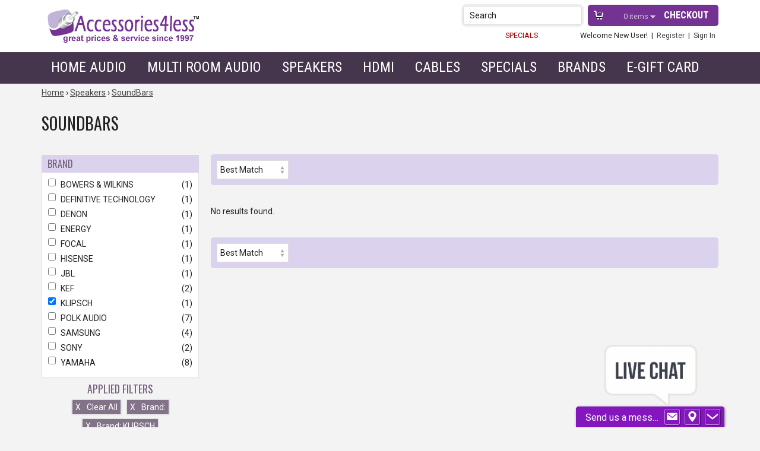

--- FILE ---
content_type: text/html; charset=UTF-8
request_url: https://www.accessories4less.com/make-a-store/category/soundbars/speakers/soundbars/1.html?brand_f%5B%5D=BOSE&speakers_key%5B%5D=airplay&brand_f%5B%5D=KLIPSCH
body_size: 10009
content:
<!DOCTYPE HTML>
<html lang="en" xmlns="http://www.w3.org/1999/xhtml"
      xmlns:og="http://ogp.me/ns#"
      xmlns:fb="http://www.facebook.com/2008/fbml">
    
	<head>
		<meta name="google-site-verification" content="nlHlyIq7pHlexIP8XoeOjBEcUM6-ni5I_6V0mJXF7LA" />

		<title>SoundBars | Accessories4less</title>

		<meta name="keywords" content="SoundBars" />
		<meta name="description" content="" />
		<meta name="viewport" content="width=device-width">

				<meta name="format-detection" content="telephone=no">

		
		
<meta http-equiv="Content-Type" content="text/html; charset=utf-8" />
<meta name="generator" content="Mi9Retail.e-Commerce &trade;, http://mi9retail.com v2026.01 Nikolay-Simeonov" />
<script type="text/javascript">var smarty_vars = {"divinity":{"page":"category","action":"index"},"html_url":"https:\/\/www.accessories4less.com\/","secure_html_url":"https:\/\/www.accessories4less.com\/","rel_html_url":"\/","rel_assets_url":"\/mas_assets\/","request_uri":"https:\/\/www.accessories4less.com\/make-a-store\/category\/soundbars\/speakers\/soundbars\/1.html?brand_f%5B%5D=BOSE&speakers_key%5B%5D=airplay&brand_f%5B%5D=KLIPSCH","relative_request_uri":"\/make-a-store\/category\/soundbars\/speakers\/soundbars\/1.html?brand_f%5B%5D=BOSE&speakers_key%5B%5D=airplay&brand_f%5B%5D=KLIPSCH","company":"Accessories4less","cart_behavior":"ajax","mas_id":null,"ultimo":"t96ck2","gdpr_required":false,"return_url":"8486459.70aed0db1a6a81712fa144ca509a12177dbfef25","currency":"","currency_symbol":"$","selected_currency":"USD","selected_currency_symbol":"$","theme":"accessories4less_2024","core_theme":"responsive2","theme_assets_url":"\/mas_assets\/theme\/accessories4less_2024\/","id":"soundbars"};
</script>
<script type="text/javascript" src="/mas_assets/js/jquery/jquery-3.3.1.min.js?r=t96ck2"></script>
<script type="text/javascript" src="/mas_assets/js/jquery/jquery-migrate-3.0.1.min.js?r=t96ck2"></script>
<link rel="icon" href="/mas_assets/cache/image/4/6/6/3/18019.Jpg" type="image/x-icon" />
<link rel="stylesheet" type="text/css" href="/mas_assets/store.css?r=t96ck2" />
<meta name="miix:extra" content="extra:headers" />
<style>
@media (max-width: 767px) {
  #checkout-summary-box, .sidebar_summary {
    display: block !important;
  }
}
</style>
<link href="https://www.accessories4less.com/make-a-store/category/soundbars/speakers/soundbars/1.html" rel="canonical"/>
<meta property="og:title" content="SoundBars | Accessories4less"/>
<meta property="og:type" content="product"/>
<meta property="og:url" content="https://www.accessories4less.com/make-a-store/category/soundbars/speakers/soundbars/1.html"/>
<meta property="og:image" content="https://www.accessories4less.com/mas_assets/theme/accessories4less_2024/logo.png"/>
<meta property="og:site_name" content="Accessories4less"/>
<meta property="og:description" content=""/>
<meta property="fb:app_id" content=""/>
<meta property="fb:admins" content=""/>

<link href="/mas_assets/theme/accessories4less_2024/css/facets.css?r=t96ck2" rel="stylesheet" type="text/css"/>
<link rel="stylesheet" type="text/css" href="/mas_assets/js/jquery.ui/themes/base/jquery.ui.all.css?r=t96ck2"/>
<script type="text/javascript" src="/mas_assets/js/jquery.ui/jquery-ui.min.js?r=t96ck2"></script>

		<link rel="stylesheet" type="text/css" href="/mas_assets/3rdparty/font_awesome_4.6/css/font-awesome.min.css?r=t96ck2" media="screen,print" />
       	<link rel="stylesheet" type="text/css" href="/mas_assets/store/responsive2/css/responsive.css?r=t96ck2" media="screen,print" />
				<link rel="stylesheet" type="text/css" href="/mas_assets/theme/accessories4less_2024/css/print.css?r=t96ck2"  media="print" />
		
		<link rel="stylesheet" type="text/css" href="/mas_assets/theme/accessories4less_2024/css/accessories4less.css?r=t96ck2" media="screen" />

				<link href='https://fonts.googleapis.com/css?family=Roboto:400,700,400italic,700italic|Roboto+Condensed:400,700|Oswald' rel='stylesheet' type='text/css'>


	
		<!-- BEGIN MerchantWidget Code -->
		<script id='merchantWidgetScript'

		        src="https://www.gstatic.com/shopping/merchant/merchantwidget.js"

		        defer>

		</script>

		<script type="text/javascript">

		  merchantWidgetScript.addEventListener('load', function () {

		    merchantwidget.start({

		     position: 'RIGHT_TOP'

		   });

		  });

		</script>
	<!-- END MerchantWidget Code -->
	

	</head>

	<body class="browse fieldset-v2 search-form-v2">

	  	        <div class="skip-links" id="ada-top" role="navigation" aria-label="skip links for top">
				<div>
			<a href="#ada-navigation">
									Skip to navigation

							</a>
		</div>
				<div>
			<a href="#ada-main">
									Skip to the main content

							</a>
		</div>
				<div>
			<a href="#ada-footer">
				Skip to footer
			</a>
		</div>
	</div>
                
	    <header class="site-header header-div" role="banner">
            <div class="site-header-inner container">
	           
				<div class="logo-block col-m-3 col-s-4"><a href="https://www.accessories4less.com/"><img alt="Logo" src="/mas_assets/theme/accessories4less_2024/images/logo.gif" /></a></div>				
				<div class="service-block col-m-9 col-s-8">					
					<div id="header-cart">
						<a class="checkout-main" href="https://www.accessories4less.com/checkout">Checkout</a>
						<a href="https://www.accessories4less.com/?page=cart" class="cart-link hover-show-cart">
							<span class="incart-items-count">0</span> items&nbsp;
						</a>
													
					</div>						
					<div class="header-search search-block">
						<span>Search</span>
                    	<button class="search-v2" role="button" aria-label="search"><span class="fa fa-search"></span></button>
					</div>
					<a href="#" class="js-toggle--menu toggle-menu">&nbsp;</a>		
					<div class="clearright"></div>
					<div id="menu-login">
						<a href="https://www.accessories4less.com/make-a-store/cms/specials/specials/1.html" style="color: #b00000; margin-right: 8%;">SPECIALS</a>
						
    <span class="welcome-user"> Welcome New User! &nbsp;|&nbsp;</span>
    <a href="https://www.accessories4less.com/register">Register</a>
    &nbsp;|&nbsp;
    <a href="https://www.accessories4less.com/login">Sign In</a>

					</div>
				</div><!-- close service block -->
				<div class="clearleft"></div>
			 
                                <div class="skip-links" id="ada-top" role="navigation" aria-label="skip links for top">
				<div>
			<a href="#ada-navigation">
									Skip to navigation

							</a>
		</div>
				<div>
			<a href="#ada-main">
									Skip to the main content

							</a>
		</div>
				<div>
			<a href="#ada-footer">
				Skip to footer
			</a>
		</div>
	</div>
            </div><!--/.site-header-inner-->           
        </header><!--/.site-header-->

        <div class="search-form-wrapper" role="form">
    <div class="search-form-content">
        <div class="container">
            <div class="company-logo"><a href="https://www.accessories4less.com/" class="logo-placeholder" title="Accessories4less Logo"><img src="/mas_assets/theme/accessories4less_2024/images/logo.png" alt="Logo" /></a></div>
            <div class="form-results">
                <div class="search-form">
                    <form action="/">
                        <input type="hidden" name="page" value="seek"/>
                        <input type="hidden" name="id[m]" value="pattern"/>
                        
                        <div class="input-group">
                                                        <div class="input-group-input">
                                <label for="q"><span class="ada-hidden">Search form</span></label>
                                <input class="search-field" type="text" id="q" name="id[q]" autocomplete="off" placeholder="Search" required/>
                            </div>
                            <div class="input-group-button">
                                <button type="submit" class="js-search-button fa fa-search" title="Search Button"> <span class="ada-hidden">Search button</span></button>
                            </div>
                        </div>
                    </form>
                 </div>
                 <div class="search-results"></div>
            </div>
        </div>
        <div class="search-form-close fa fa-times"></div>
    </div>
    <div class="overlay"></div>
</div>

        <div class="main-navigation" role="navigation" aria-label="navigation">
			<div class="container">
				 <div class="js-menu-close close-menu"></div>

<ul class="menu-folder level-1">
		<li class="menu-link menu-category-homeaudio" >
		<a href="https://www.accessories4less.com/make-a-store/category/homeaudio/home-audio/1.html"
						
			>Home Audio</a>
				<ul class="menu-folder level-2">						
							<li class="menu-link text-only five" >
						
													<div class="text-only-custom">Receivers & AMP</div>
												
															<ul class="menu-folder level-3">
																			<li class="menu-link menu-category-avreceiver" >
																					<a href="https://www.accessories4less.com/make-a-store/category/avreceiver/home-audio/receivers-amps/home-theater-receivers/1.html"
															
												>Home Theater Receivers</a>
											<div class="clear"></div>
																				</li>
																			<li class="menu-link menu-category-stereoreceivers" >
																					<a href="https://www.accessories4less.com/make-a-store/category/stereoreceivers/home-audio/receivers-amps/stereo-receivers/1.html"
															
												>2 Channel Stereo Receivers</a>
											<div class="clear"></div>
																				</li>
																			<li class="menu-link menu-category-integratedamp" >
																					<a href="https://www.accessories4less.com/make-a-store/category/integratedamp/home-audio/receivers-amps/integrated-amps/1.html"
															
												>Integrated Amps</a>
											<div class="clear"></div>
																				</li>
																			<li class="menu-link menu-category-audioamps" >
																					<a href="https://www.accessories4less.com/make-a-store/category/audioamps/home-audio/receivers-amps/processors-power-amps/1.html"
															
												>Preamps & Power Amps</a>
											<div class="clear"></div>
																				</li>
																			<li class="menu-link menu-category-htib" >
																					<a href="https://www.accessories4less.com/make-a-store/category/htib/home-audio/receivers-amps/packaged-systems/1.html"
															
												>Packaged Systems</a>
											<div class="clear"></div>
																				</li>
																			<li class="menu-link menu-category-executivesystem" >
																					<a href="https://www.accessories4less.com/make-a-store/category/executivesystem/home-audio/receivers-amps/desktop-systems/1.html"
															
												>Desktop Systems</a>
											<div class="clear"></div>
																				</li>
																	</ul>
												<div class="clear"></div>
				</li>
							<li class="menu-link text-only five" >
						
													<div class="text-only-custom">Audio Components</div>
												
															<ul class="menu-folder level-3">
																			<li class="menu-link menu-category-cdplayer" >
																					<a href="https://www.accessories4less.com/make-a-store/category/cdplayer/home-audio/audio-components/cd-sacd-players/1.html"
															
												>CD & SACD Players</a>
											<div class="clear"></div>
																				</li>
																			<li class="menu-link menu-category-turntables" >
																					<a href="https://www.accessories4less.com/make-a-store/category/turntables/home-audio/audio-components/turntables/1.html"
															
												>Turntables</a>
											<div class="clear"></div>
																				</li>
																			<li class="menu-link menu-category-mltiznaudio" >
																					<a href="https://www.accessories4less.com/make-a-store/category/mltiznaudio/home-audio/audio-components/multi-zone-audio/1.html"
															
												>Multi Zone Audio</a>
											<div class="clear"></div>
																				</li>
																			<li class="menu-link menu-category-remote" >
																					<a href="https://www.accessories4less.com/make-a-store/category/remote/home-audio/audio-components/remote-controls/1.html"
															
												>Remote Controls</a>
											<div class="clear"></div>
																				</li>
																			<li class="menu-link menu-category-mounts" >
																					<a href="https://www.accessories4less.com/make-a-store/category/mounts/home-audio/audio-components/tv-stands-mounts/1.html"
															
												>TV Mounts</a>
											<div class="clear"></div>
																				</li>
																			<li class="menu-link menu-category-compprotection" >
																					<a href="https://www.accessories4less.com/make-a-store/category/compprotection/home-audio/audio-components/power-protection/1.html"
															
												>Power Protection</a>
											<div class="clear"></div>
																				</li>
																	</ul>
												<div class="clear"></div>
				</li>
							<li class="menu-link text-only five" >
						
													<div class="text-only-custom">Digital Audio</div>
												
															<ul class="menu-folder level-3">
																			<li class="menu-link menu-category-dac" >
																					<a href="https://www.accessories4less.com/make-a-store/category/dac/home-audio/digital-audio/digital-audio-converters/1.html"
															
												>Digital Audio Converters</a>
											<div class="clear"></div>
																				</li>
																			<li class="menu-link menu-category-networkplayers" >
																					<a href="https://www.accessories4less.com/make-a-store/category/networkplayers/home-audio/digital-audio/network-music-players/1.html"
															
												>Network Players</a>
											<div class="clear"></div>
																				</li>
																	</ul>
												<div class="clear"></div>
				</li>
							<li class="menu-link text-only five" >
						
													<div class="text-only-custom">Headphones</div>
												
															<ul class="menu-folder level-3">
																			<li class="menu-link menu-category-adiophilehdphns" >
																					<a href="https://www.accessories4less.com/make-a-store/category/adiophilehdphns/home-audio/headphones-earphones/headphones/1.html"
															
												>Over Ear Headphones</a>
											<div class="clear"></div>
																				</li>
																			<li class="menu-link menu-category-inearhdphns" >
																					<a href="https://www.accessories4less.com/make-a-store/category/inearhdphns/home-audio/headphones-earphones/in-ear-earbud-headphones/1.html"
															
												>Earbuds</a>
											<div class="clear"></div>
																				</li>
																			<li class="menu-link menu-category-hdphnampsmisc" >
																					<a href="https://www.accessories4less.com/make-a-store/category/hdphnampsmisc/home-audio/headphones-earphones/headphone-amps-misc/1.html"
															
												>Headphone Amplifiers</a>
											<div class="clear"></div>
																				</li>
																	</ul>
												<div class="clear"></div>
				</li>
							<li class="menu-link text-only five" >
						
													<div class="text-only-custom">Extended Warranties</div>
												
															<ul class="menu-folder level-3">
																			<li class="menu-link menu-category-under100" >
																					<a href="https://www.accessories4less.com/make-a-store/category/under100/home-audio/extended-warranties/items-under-100/1.html"
															
												>Items Under $100</a>
											<div class="clear"></div>
																				</li>
																			<li class="menu-link menu-category-100-250" >
																					<a href="https://www.accessories4less.com/make-a-store/category/100-250/home-audio/extended-warranties/items-100-249/1.html"
															
												>Items $100-$249</a>
											<div class="clear"></div>
																				</li>
																			<li class="menu-link menu-category-250-499" >
																					<a href="https://www.accessories4less.com/make-a-store/category/250-499/home-audio/extended-warranties/items-250-499/1.html"
															
												>Items $250-$499</a>
											<div class="clear"></div>
																				</li>
																			<li class="menu-link menu-category-500-1000" >
																					<a href="https://www.accessories4less.com/make-a-store/category/500-1000/home-audio/extended-warranties/items-500-999/1.html"
															
												>Items $500-$999</a>
											<div class="clear"></div>
																				</li>
																			<li class="menu-link menu-category-1000-1500" >
																					<a href="https://www.accessories4less.com/make-a-store/category/1000-1500/home-audio/extended-warranties/items-1000-1499/1.html"
															
												>Items $1000-$1499</a>
											<div class="clear"></div>
																				</li>
																			<li class="menu-link menu-category-1500-2000" >
																					<a href="https://www.accessories4less.com/make-a-store/category/1500-2000/home-audio/extended-warranties/items-1500-1999/1.html"
															
												>Items $1500-$1999</a>
											<div class="clear"></div>
																				</li>
																			<li class="menu-link menu-category-2000-2500" >
																					<a href="https://www.accessories4less.com/make-a-store/category/2000-2500/home-audio/extended-warranties/items-2000-2499/1.html"
															
												>Items $2000-$2499</a>
											<div class="clear"></div>
																				</li>
																			<li class="menu-link menu-category-2500-4000" >
																					<a href="https://www.accessories4less.com/make-a-store/category/2500-4000/home-audio/extended-warranties/items-2500-3999/1.html"
															
												>Items $2500-$3999</a>
											<div class="clear"></div>
																				</li>
																			<li class="menu-link menu-category-4000-5000" >
																					<a href="https://www.accessories4less.com/make-a-store/category/4000-5000/home-audio/extended-warranties/items-4000-4999/1.html"
															
												>Items $4000-$4999</a>
											<div class="clear"></div>
																				</li>
																	</ul>
												<div class="clear"></div>
				</li>
					</ul>		

				<div class="clear"></div>
	</li>
		<li class="menu-link nested" >
		<a href="https://www.accessories4less.com/make-a-store/category/persaud/mulit-room-audio/1.html"
						
			>Multi Room Audio</a>
				<ul class="menu-folder level-2">						
							<li class="menu-link one" >
						
												
															<ul class="menu-folder level-3">
																			<li class="menu-link menu-category-blthspks" >
																					<a href="https://www.accessories4less.com/make-a-store/category/blthspks/mulit-room-audio/bluetooth/wireless-speakers/1.html"
															
												>Bluetooth/Wireless Speakers</a>
											<div class="clear"></div>
																				</li>
																			<li class="menu-link menu-category-heos1" >
																					<a href="https://www.accessories4less.com/make-a-store/category/heos1/mulit-room-audio/denon-heos/1.html"
															
												>Denon Heos</a>
											<div class="clear"></div>
																				</li>
																			<li class="menu-link menu-category-yammc" >
																					<a href="https://www.accessories4less.com/make-a-store/category/yammc/mulit-room-audio/yamaha-musiccast/1.html"
															
												>Yamaha MusicCast</a>
											<div class="clear"></div>
																				</li>
																	</ul>
												<div class="clear"></div>
				</li>
					</ul>		

				<div class="clear"></div>
	</li>
		<li class="menu-link nested" >
		<a href="https://www.accessories4less.com/make-a-store/category/speakersstands/speakers/1.html"
						
			>Speakers</a>
				<ul class="menu-folder level-2">						
							<li class="menu-link four" >
						
												
															<ul class="menu-folder level-3">
																			<li class="menu-link menu-category-atmos" >
																					<a href="https://www.accessories4less.com/make-a-store/category/atmos/speakers/atmos-speakers/1.html"
															
												>Atmos Speakers</a>
											<div class="clear"></div>
																				</li>
																			<li class="menu-link menu-category-blthspks" >
																					<a href="https://www.accessories4less.com/make-a-store/category/blthspks/mulit-room-audio/bluetooth/wireless-speakers/1.html"
															
												>Bluetooth/Wireless Speakers</a>
											<div class="clear"></div>
																				</li>
																			<li class="menu-link menu-category-spkbookshelf" >
																					<a href="https://www.accessories4less.com/make-a-store/category/spkbookshelf/speakers/bookshelf-speakers/1.html"
															
												>Bookshelf Speakers</a>
											<div class="clear"></div>
																				</li>
																			<li class="menu-link menu-category-carspks" >
																					<a href="https://www.accessories4less.com/make-a-store/category/carspks/speakers/car-audio-speakers/1.html"
															
												>Car Audio Speakers</a>
											<div class="clear"></div>
																				</li>
																	</ul>
												<div class="clear"></div>
				</li>
							<li class="menu-link four" >
						
												
															<ul class="menu-folder level-3">
																			<li class="menu-link menu-category-spkcenter" >
																					<a href="https://www.accessories4less.com/make-a-store/category/spkcenter/speakers/center-channel-speakers/1.html"
															
												>Center Channel Speakers</a>
											<div class="clear"></div>
																				</li>
																			<li class="menu-link menu-category-spkfloor" >
																					<a href="https://www.accessories4less.com/make-a-store/category/spkfloor/speakers/floor-standing-speakers/1.html"
															
												>Floor-Standing Speakers</a>
											<div class="clear"></div>
																				</li>
																			<li class="menu-link menu-category-spkinceiling" >
																					<a href="https://www.accessories4less.com/make-a-store/category/spkinceiling/speakers/in-ceiling-speakers/1.html"
															
												>In-Ceiling Speakers</a>
											<div class="clear"></div>
																				</li>
																			<li class="menu-link menu-category-spkinwall" >
																					<a href="https://www.accessories4less.com/make-a-store/category/spkinwall/speakers/in-wall-speakers/1.html"
															
												>In-Wall Speakers</a>
											<div class="clear"></div>
																				</li>
																	</ul>
												<div class="clear"></div>
				</li>
							<li class="menu-link four" >
						
												
															<ul class="menu-folder level-3">
																			<li class="menu-link menu-category-spkonwall" >
																					<a href="https://www.accessories4less.com/make-a-store/category/spkonwall/speakers/on-wall-speakers/1.html"
															
												>On-Wall Speakers</a>
											<div class="clear"></div>
																				</li>
																			<li class="menu-link menu-category-spkoutdoor" >
																					<a href="https://www.accessories4less.com/make-a-store/category/spkoutdoor/speakers/outdoor-speakers/1.html"
															
												>Outdoor Speakers</a>
											<div class="clear"></div>
																				</li>
																			<li class="menu-link menu-category-pwrdspks" >
																					<a href="https://www.accessories4less.com/make-a-store/category/pwrdspks/speakers/powered-stereo-speakers/1.html"
															
												>Powered Stereo Speakers</a>
											<div class="clear"></div>
																				</li>
																			<li class="menu-link menu-category-spksystems" >
																					<a href="https://www.accessories4less.com/make-a-store/category/spksystems/speakers/speaker-packages/1.html"
															
												>Speaker Packages</a>
											<div class="clear"></div>
																				</li>
																	</ul>
												<div class="clear"></div>
				</li>
							<li class="menu-link four" >
						
												
															<ul class="menu-folder level-3">
																			<li class="menu-link menu-category-spkstands" >
																					<a href="https://www.accessories4less.com/make-a-store/category/spkstands/speakers/speaker-stands/brackets/1.html"
															
												>Speaker Stands / Brackets</a>
											<div class="clear"></div>
																				</li>
																			<li class="menu-link menu-category-speakerwirepins" >
																					<a href="https://www.accessories4less.com/make-a-store/category/speakerwirepins/speakers/speaker-wire-connectors/1.html"
															
												>Speaker Wire</a>
											<div class="clear"></div>
																				</li>
																			<li class="menu-link menu-category-soundbars" >
																					<a href="https://www.accessories4less.com/make-a-store/category/soundbars/speakers/soundbars/1.html"
															
												>SoundBar Speakers</a>
											<div class="clear"></div>
																				</li>
																			<li class="menu-link menu-category-spksubwoofer" >
																					<a href="https://www.accessories4less.com/make-a-store/category/spksubwoofer/speakers/powered-subwoofers/1.html"
															
												>Subwoofers</a>
											<div class="clear"></div>
																				</li>
																			<li class="menu-link menu-category-spksurround" >
																					<a href="https://www.accessories4less.com/make-a-store/category/spksurround/speakers/surround/rear-speakers/1.html"
															
												>Surround (rear) Speakers</a>
											<div class="clear"></div>
																				</li>
																	</ul>
												<div class="clear"></div>
				</li>
					</ul>		

				<div class="clear"></div>
	</li>
		<li class="menu-link menu-category-hdmicables" >
		<a href="https://www.accessories4less.com/make-a-store/category/hdmicables/hdmi/1.html"
						
			>HDMI</a>
				<ul class="menu-folder level-2">						
							<li class="menu-link four" >
						
												
															<ul class="menu-folder level-3">
																			<li class="menu-link menu-category-hdmicbls" >
																					<a href="https://www.accessories4less.com/make-a-store/category/hdmicbls/hdmi/hdmi-cables/1.html"
															
												>HDMI Cables</a>
											<div class="clear"></div>
																				</li>
																			<li class="menu-link menu-category-hdmidvi" >
																					<a href="https://www.accessories4less.com/make-a-store/category/hdmidvi/hdmi/hdmi-to-dvi-cables-adapters/1.html"
															
												>HDMI to DVI Cables</a>
											<div class="clear"></div>
																				</li>
																			<li class="menu-link menu-category-hdmielec" >
																					<a href="https://www.accessories4less.com/make-a-store/category/hdmielec/hdmi/hdmi-extenders-amplifiers/1.html"
															
												>HDMI Extenders & Amps</a>
											<div class="clear"></div>
																				</li>
																			<li class="menu-link menu-category-hdmimisc" >
																					<a href="https://www.accessories4less.com/make-a-store/category/hdmimisc/hdmi/hdmi-misc/1.html"
															
												>HDMI Splitters</a>
											<div class="clear"></div>
																				</li>
																	</ul>
												<div class="clear"></div>
				</li>
					</ul>		

				<div class="clear"></div>
	</li>
		<li class="menu-link menu-category-audiocables" >
		<a href="https://www.accessories4less.com/make-a-store/category/audiocables/cables/1.html"
						
			>Cables</a>
				<ul class="menu-folder level-2">						
							<li class="menu-link four" >
						
												
															<ul class="menu-folder level-3">
																			<li class="menu-link menu-category-rcaaudio" >
																					<a href="https://www.accessories4less.com/make-a-store/category/rcaaudio/cables/audio-cables/1.html"
															
												>Audio Cables</a>
											<div class="clear"></div>
																				</li>
																	</ul>
												<div class="clear"></div>
				</li>
							<li class="menu-link four" >
						
												
															<ul class="menu-folder level-3">
																			<li class="menu-link menu-category-digitaloptical" >
																					<a href="https://www.accessories4less.com/make-a-store/category/digitaloptical/cables/digital-optical-cables/1.html"
															
												>Digital Optical Cables</a>
											<div class="clear"></div>
																				</li>
																			<li class="menu-link menu-category-digitalcoaxial" >
																					<a href="https://www.accessories4less.com/make-a-store/category/digitalcoaxial/cables/digital-coaxial-cables/1.html"
															
												>Digital Coaxial Cables</a>
											<div class="clear"></div>
																				</li>
																			<li class="menu-link menu-category-subcables" >
																					<a href="https://www.accessories4less.com/make-a-store/category/subcables/cables/subwoofer-cables/1.html"
															
												>Subwoofer Cables</a>
											<div class="clear"></div>
																				</li>
																	</ul>
												<div class="clear"></div>
				</li>
							<li class="menu-link four" >
						
												
															<ul class="menu-folder level-3">
																			<li class="menu-link menu-category-acpowercords" >
																					<a href="https://www.accessories4less.com/make-a-store/category/acpowercords/cables/ac-power-cords/1.html"
															
												>AC Power Cables</a>
											<div class="clear"></div>
																				</li>
																			<li class="menu-link menu-category-xlr" >
																					<a href="https://www.accessories4less.com/make-a-store/category/xlr/cables/balanced-audio-cables-xlr/1.html"
															
												>Balanced Audio Cables</a>
											<div class="clear"></div>
																				</li>
																	</ul>
												<div class="clear"></div>
				</li>
							<li class="menu-link four" >
						
												
															<ul class="menu-folder level-3">
																			<li class="menu-link menu-category-coaxbulk" >
																					<a href="https://www.accessories4less.com/make-a-store/category/coaxbulk/cables/bulk-coaxial/1.html"
															
												>Bulk Coaxial</a>
											<div class="clear"></div>
																				</li>
																			<li class="menu-link menu-category-spkrbulk" >
																					<a href="https://www.accessories4less.com/make-a-store/category/spkrbulk/cables/bulk-speaker-wire/1.html"
															
												>Bulk Speaker Wire</a>
											<div class="clear"></div>
																				</li>
																	</ul>
												<div class="clear"></div>
				</li>
					</ul>		

				<div class="clear"></div>
	</li>
		<li class="menu-link menu-category-scratch" >
		<a href="https://www.accessories4less.com/make-a-store/category/scratch/outlet/1.html"
						
			>Specials</a>
				<ul class="menu-folder level-2">						
							<li class="menu-link image-only four center" >
						
												
															<ul class="menu-folder level-3">
																			<li class="menu-link image-text" >
																					<a href="https://www.accessories4less.com/make-a-store/category/scrtchdnt/outlet/package-deals/1.html"
															
												><img alt="Package Deals Logo" src="/mas_assets/theme/accessories4less_2024/images/package_deals.gif" /></a>
											<div class="clear"></div>
											<hr /><a href="https://www.accessories4less.com/make-a-store/category/scrtchdnt/outlet/package-deals/1.html" class="uppercase bold">Package Deals</a>
																				</li>
																	</ul>
												<div class="clear"></div>
				</li>
							<li class="menu-link image-only four center" >
						
												
															<ul class="menu-folder level-3">
																			<li class="menu-link image-text" >
																					<a href="https://www.accessories4less.com/make-a-store/category/bargains/outlet/bargain-basement/1.html"
															
												><img alt="Package Deals Logo" src="/mas_assets/theme/accessories4less_2024/images/bargain_basement.gif" /></a>
											<div class="clear"></div>
											<hr /><a href="https://www.accessories4less.com/make-a-store/category/bargains/outlet/bargain-basement/1.html" class="uppercase bold">Bargain Basement</a>
																				</li>
																	</ul>
												<div class="clear"></div>
				</li>
							<li class="menu-link image-only four center" >
						
												
															<ul class="menu-folder level-3">
																			<li class="menu-link image-text" >
																					<a href="https://www.accessories4less.com/make-a-store/category/lstchnc/outlet/e-gift-cards/1.html"
															
												><img alt="Package Deals Logo" src="/mas_assets/theme/accessories4less_2024/images/e_gift_cards.gif" /></a>
											<div class="clear"></div>
											<hr /><a href="https://www.accessories4less.com/make-a-store/category/lstchnc/outlet/e-gift-cards/1.html" class="uppercase bold">E-Gift Cards</a>
																				</li>
																	</ul>
												<div class="clear"></div>
				</li>
							<li class="menu-link image-only four center" >
						
												
															<ul class="menu-folder level-3">
																			<li class="menu-link image-text" >
																					<a href="https://www.accessories4less.com/make-a-store/cms/specials/specials/1.html"
															
												><img alt="Package Deals Logo" src="/mas_assets/theme/accessories4less_2024/images/specials.gif" /></a>
											<div class="clear"></div>
											<hr /><a href="https://www.accessories4less.com/make-a-store/cms/specials/specials/1.html" class="uppercase bold">Specials</a>
																				</li>
																	</ul>
												<div class="clear"></div>
				</li>
					</ul>		

				<div class="clear"></div>
	</li>
		<li class="menu-link menu-category-brand" >
		<a href="https://www.accessories4less.com/make-a-store/category/brand/shop-by-brand/1.html"
						
			>Brands</a>
				<ul class="menu-folder level-2">						
							<li class="menu-link brands" >
											<div class="brands">
							<p><a href="https://www.accessories4less.com/?page=seek&amp;id%5Bm%5D=pattern&amp;id%5Bq%5D=bowers"><img alt="" src="/mas_assets/uploaded/Image/bw1.png" style="height:58px; width:137px" /> </a><a href="https://www.accessories4less.com/?type=&amp;page=search&amp;action=index&amp;id=cps&amp;mode=pattern&amp;search_query=cps&amp;category=&amp;thumb_sort=relevancy"><img alt="CPS Brand Logo" src="/mas_assets/uploaded/Image/cps%281%29.png" style="height:58px; width:137px" /> </a><a href="/make-a-store/brand_category/denon/1.html"><img alt="Denon Brand Logo" src="/mas_assets/uploaded/Image/denonlogo.png" style="height:58px; width:137px" /></a><a href="/make-a-store/brand_category/deftech/1.html"> <img alt="Definitive Technology Brand Logo" src="/mas_assets/uploaded/Image/dflogo1.png" style="height:58px; width:137px" /> </a><a href="/make-a-store/brand_category/ethereal/1.html"><img alt="Ethereal Home Theater Brand Logo" src="/mas_assets/uploaded/Image/ethereallogo.png" style="height:58px; width:137px" /></a><a href="https://www.accessories4less.com/make-a-store/brand_category/focal/1.html"> <img alt="Focal Brand Logo" src="/mas_assets/uploaded/Image/focallogo.png" style="height:58px; width:137px" /> </a><a href="https://www.accessories4less.com/make-a-store/brand_category/integra/1.html"><img alt="" src="/mas_assets/uploaded/Image/intlogo%281%29.jpg" style="height:58px; width:137px" /></a> <a href="/make-a-store/brand_category/kef/1.html"><img alt="KEF Brand Logo" src="/mas_assets/uploaded/Image/keflogo.png" style="height:58px; width:137px" /></a><a href="https://www.accessories4less.com/make-a-store/brand_category/klipsch/1.html"> <img alt="HEOS Brand Logo" src="/mas_assets/uploaded/Image/klipsch%282%29.jpg" style="height:58px; width:137px" /></a><a href="/make-a-store/brand_category/marantz/1.html"> <img alt="Marantz Brand Logo" src="/mas_assets/uploaded/Image/marantzlogo.png" style="height:58px; width:137px" /> </a><a href="/make-a-store/brand_category/musfidel/1.html"><img alt="Musical Fidelity Brand Logo" src="/mas_assets/uploaded/Image/musfidel.png" style="height:58px; width:137px" /></a><a href="/make-a-store/brand_category/naim/1.html"> <img alt="Naim Brand Logo" src="/mas_assets/uploaded/Image/naimlogo%281%29.png" style="height:58px; width:137px" /></a> <a href="/make-a-store/brand_category/onkyo/1.html"><img alt="Onkyo Brand Logo" src="/mas_assets/uploaded/Image/onkyologo.png" style="height:58px; width:137px" /></a><a href="/make-a-store/brand_category/pioneer/1.html"> <img alt="Pioneer Brand Logo" src="/mas_assets/uploaded/Image/pioneer.png" style="height:58px; width:137px" /></a><a href="/make-a-store/brand_category/polk/1.html"> <img alt="Polk Audio Brand Logo" src="/mas_assets/uploaded/Image/polk%281%29.png" style="height:58px; width:137px" /> </a><a href="https://www.accessories4less.com/make-a-store/brand_category/yamaha/1.html"><img alt="" src="/mas_assets/uploaded/Image/yamaha%283%29.png" style="height:58px; width:137px" /></a></p>
						</div>	
						
												
												<div class="clear"></div>
				</li>
					</ul>		

				<div class="clear"></div>
	</li>
		<li class="menu-link menu-category-scratch" >
		<a href="https://www.accessories4less.com/make-a-store/category/scratch/outlet/1.html"
						
			>e-gift card</a>
				<ul class="menu-folder level-2">						
							<li class="menu-link image-only four center" >
						
												
															<ul class="menu-folder level-3">
																			<li class="menu-link image-text" >
																					<a href="https://www.accessories4less.com/make-a-store/category/lstchnc/outlet/e-gift-cards/1.html"
															
												><img alt="Package Deals Logo" src="/mas_assets/theme/accessories4less_2024/images/e_gift_cards.gif" /></a>
											<div class="clear"></div>
											<hr /><a href="https://www.accessories4less.com/make-a-store/category/lstchnc/outlet/e-gift-cards/1.html" class="uppercase bold">E-Gift Cards</a>
																				</li>
																	</ul>
												<div class="clear"></div>
				</li>
					</ul>		

				<div class="clear"></div>
	</li>
	</ul>
			</div>
		</div>

		<div class="main-navigation-overlay js-menu-close"></div>

                    <div class="breadcrumb-wrap" role="navigation">
        <div class="breadcrumbs container" itemscope itemtype="http://schema.org/BreadcrumbList">
            <span itemprop="itemListElement" itemscope itemtype="http://schema.org/ListItem">
                <a itemprop="item" href="https://www.accessories4less.com/"><span itemprop="name">Home</span></a>
                <meta itemprop="position" content="1">
            </span>
                                                <span itemprop="itemListElement" itemscope itemtype="http://schema.org/ListItem"> &#x9b; <a itemprop="item"
                        href="https://www.accessories4less.com/make-a-store/category/speakersstands/speakers/1.html"><span itemprop="name">Speakers</span></a>
                        <meta itemprop="position" content="2">
                    </span>
                                    <span itemprop="itemListElement" itemscope itemtype="http://schema.org/ListItem"> &#x9b; <a itemprop="item"
                        href="https://www.accessories4less.com/make-a-store/category/soundbars/speakers/soundbars/1.html"><span itemprop="name">SoundBars</span></a>
                        <meta itemprop="position" content="3">
                    </span>
                                    </div>
    </div>


                <div class="skip-links" id="ada-main" role="navigation" aria-label="skip links for main">
			<div>
			<a href="#ada-top">
				Back to top
			</a>
		</div>
				<div>
			<a href="#ada-navigation">
									Back to navigation
							</a>
		</div>
					<div>
			<a href="#ada-footer">
				Skip to footer
			</a>
		</div>
	</div>
        <section class="site-content" role="main">
            <div class="site-content-inner container">
            		  	 <script class="analytics-data" type="text/javascript"></script>
<div class="category-page">
    <div id="main-col"  class="col-md-12">
        <h1>SoundBars</h1>   
            
        <div id="facet-sidebar" class="col-xs-12 col-s-12 col-m-3">
            <!-- filters -->
            <script type="text/javascript" src="/mas_assets/store/facets.js"></script>	<!-- filters -->
	

		<div id="filters-container" >
		 <div class="filters">
    <h2>Brand <span class="arrow down"></span></h2>
    <div class="panel close">
                                        <label>
            <input type="checkbox"
                   onclick="window.location='https://www.accessories4less.com/make-a-store/category/soundbars/speakers/soundbars/1.html?brand_f%5B%5D=BOSE&speakers_key%5B%5D=airplay&brand_f%5B%5D=KLIPSCH&brand_f[]=BOWERS%20%26%20WILKINS'"
            name="brand_f[]"
            value="BOWERS &amp; WILKINS"
                        autocomplete="off"
            />
            BOWERS &amp; WILKINS
            <span class="count">(1)</span>
        </label>
                                        <label>
            <input type="checkbox"
                   onclick="window.location='https://www.accessories4less.com/make-a-store/category/soundbars/speakers/soundbars/1.html?brand_f%5B%5D=BOSE&speakers_key%5B%5D=airplay&brand_f%5B%5D=KLIPSCH&brand_f[]=DEFINITIVE%20TECHNOLOGY'"
            name="brand_f[]"
            value="DEFINITIVE TECHNOLOGY"
                        autocomplete="off"
            />
            DEFINITIVE TECHNOLOGY
            <span class="count">(1)</span>
        </label>
                                        <label>
            <input type="checkbox"
                   onclick="window.location='https://www.accessories4less.com/make-a-store/category/soundbars/speakers/soundbars/1.html?brand_f%5B%5D=BOSE&speakers_key%5B%5D=airplay&brand_f%5B%5D=KLIPSCH&brand_f[]=DENON'"
            name="brand_f[]"
            value="DENON"
                        autocomplete="off"
            />
            DENON
            <span class="count">(1)</span>
        </label>
                                        <label>
            <input type="checkbox"
                   onclick="window.location='https://www.accessories4less.com/make-a-store/category/soundbars/speakers/soundbars/1.html?brand_f%5B%5D=BOSE&speakers_key%5B%5D=airplay&brand_f%5B%5D=KLIPSCH&brand_f[]=ENERGY'"
            name="brand_f[]"
            value="ENERGY"
                        autocomplete="off"
            />
            ENERGY
            <span class="count">(1)</span>
        </label>
                                        <label>
            <input type="checkbox"
                   onclick="window.location='https://www.accessories4less.com/make-a-store/category/soundbars/speakers/soundbars/1.html?brand_f%5B%5D=BOSE&speakers_key%5B%5D=airplay&brand_f%5B%5D=KLIPSCH&brand_f[]=FOCAL'"
            name="brand_f[]"
            value="FOCAL"
                        autocomplete="off"
            />
            FOCAL
            <span class="count">(1)</span>
        </label>
                                        <label>
            <input type="checkbox"
                   onclick="window.location='https://www.accessories4less.com/make-a-store/category/soundbars/speakers/soundbars/1.html?brand_f%5B%5D=BOSE&speakers_key%5B%5D=airplay&brand_f%5B%5D=KLIPSCH&brand_f[]=HISENSE'"
            name="brand_f[]"
            value="HISENSE"
                        autocomplete="off"
            />
            HISENSE
            <span class="count">(1)</span>
        </label>
                                        <label>
            <input type="checkbox"
                   onclick="window.location='https://www.accessories4less.com/make-a-store/category/soundbars/speakers/soundbars/1.html?brand_f%5B%5D=BOSE&speakers_key%5B%5D=airplay&brand_f%5B%5D=KLIPSCH&brand_f[]=JBL'"
            name="brand_f[]"
            value="JBL"
                        autocomplete="off"
            />
            JBL
            <span class="count">(1)</span>
        </label>
                                        <label>
            <input type="checkbox"
                   onclick="window.location='https://www.accessories4less.com/make-a-store/category/soundbars/speakers/soundbars/1.html?brand_f%5B%5D=BOSE&speakers_key%5B%5D=airplay&brand_f%5B%5D=KLIPSCH&brand_f[]=KEF'"
            name="brand_f[]"
            value="KEF"
                        autocomplete="off"
            />
            KEF
            <span class="count">(2)</span>
        </label>
                                                                <label>
            <input type="checkbox"
                   onclick="window.location='https://www.accessories4less.com/make-a-store/category/soundbars/speakers/soundbars/1.html?brand_f%5B%5D=BOSE&speakers_key%5B%5D=airplay'"
            name="brand_f[]"
            value="KLIPSCH"
             checked="checked"             autocomplete="off"
            />
            KLIPSCH
            <span class="count">(1)</span>
        </label>
                                        <label>
            <input type="checkbox"
                   onclick="window.location='https://www.accessories4less.com/make-a-store/category/soundbars/speakers/soundbars/1.html?brand_f%5B%5D=BOSE&speakers_key%5B%5D=airplay&brand_f%5B%5D=KLIPSCH&brand_f[]=POLK%20AUDIO'"
            name="brand_f[]"
            value="POLK AUDIO"
                        autocomplete="off"
            />
            POLK AUDIO
            <span class="count">(7)</span>
        </label>
                                        <label>
            <input type="checkbox"
                   onclick="window.location='https://www.accessories4less.com/make-a-store/category/soundbars/speakers/soundbars/1.html?brand_f%5B%5D=BOSE&speakers_key%5B%5D=airplay&brand_f%5B%5D=KLIPSCH&brand_f[]=SAMSUNG'"
            name="brand_f[]"
            value="SAMSUNG"
                        autocomplete="off"
            />
            SAMSUNG
            <span class="count">(4)</span>
        </label>
                                        <label>
            <input type="checkbox"
                   onclick="window.location='https://www.accessories4less.com/make-a-store/category/soundbars/speakers/soundbars/1.html?brand_f%5B%5D=BOSE&speakers_key%5B%5D=airplay&brand_f%5B%5D=KLIPSCH&brand_f[]=SONY'"
            name="brand_f[]"
            value="SONY"
                        autocomplete="off"
            />
            SONY
            <span class="count">(2)</span>
        </label>
                                        <label>
            <input type="checkbox"
                   onclick="window.location='https://www.accessories4less.com/make-a-store/category/soundbars/speakers/soundbars/1.html?brand_f%5B%5D=BOSE&speakers_key%5B%5D=airplay&brand_f%5B%5D=KLIPSCH&brand_f[]=YAMAHA'"
            name="brand_f[]"
            value="YAMAHA"
                        autocomplete="off"
            />
            YAMAHA
            <span class="count">(8)</span>
        </label>
            </div>
</div>
		<div class="clear"></div>
	</div>
	<div class="clear"></div>
			<div id="applied-filters-container">
			<h2>Applied Filters</h2>
			<button title="Clear All" onclick="window.location='https://www.accessories4less.com/make-a-store/category/soundbars/speakers/soundbars/1.html'">
				<span class="remove">X</span>Clear All
			</button>
																		<button title="Remove"
								onclick="window.location='https://www.accessories4less.com/make-a-store/category/soundbars/speakers/soundbars/1.html?BOSE&speakers_key%5B%5D=airplayKLIPSCH'"
						>
							<span class="remove">X</span>Brand: 
						</button>
											<button title="Remove"
								onclick="window.location='https://www.accessories4less.com/make-a-store/category/soundbars/speakers/soundbars/1.html?brand_f%5B%5D=BOSE&speakers_key%5B%5D=airplay'"
						>
							<span class="remove">X</span>Brand: KLIPSCH
						</button>
														</div>
	
	
	<script>
		jQuery(document).ready(function() {
			jQuery(".filters h2").on("click", function() {
				jQuery(this).toggleClass("active");
				jQuery(this).next().toggleClass("close expanded");
				jQuery(this).children().toggleClass("down up");
			});
			//jQuery("#show-more span").on("click", function() {
			//	jQuery("#filters-container").toggleClass("min");
			//	jQuery(this).css("display","none");
			//});
		});
	</script>
	
	<!-- end filters -->

            <!-- end filters -->
        </div>
        <div id="facet-thumbs" class="col-xs-12 col-s-12 col-m-9">
            
            
<div class="category-actions">
    <div class="category-sort-order">
    <form name="masform"  method="get" action="https://www.accessories4less.com/?%2Fmake-a-store%2Fcategory%2Fsoundbars%2Fspeakers%2Fsoundbars%2F1_html=&amp;seo=1&amp;brand_f%5B0%5D=BOSE&amp;brand_f%5B1%5D=KLIPSCH&amp;speakers_key%5B0%5D=airplay&amp;id=soundbars&amp;page=category&amp;p=1">
<input type="hidden" name="type" value=""/>
<input type="hidden" name="page" value="category"/>
<input type="hidden" name="action" value=""/>
<input type="hidden" name="id" value="soundbars"/>
        <input type="hidden" name="mode" value="" />
        <input type="hidden" name="search_query" value="" />
        <input type="hidden" name="category" value="" />

                    <input type="hidden" name="brand_f[]" value="BOSE" />
                    <input type="hidden" name="brand_f[]" value="KLIPSCH" />
                    <input type="hidden" name="speakers_key[]" value="airplay" />
        
        <label>
            <span class="ada-hidden">Sort by</span>
            <select name="thumb_sort" onchange="this.form.submit()">
                <option value="">Sort by</option>
                                    <option value="store_price.asc">Price Low-High</option>
                                    <option value="store_price.desc">Price High-Low</option>
                                    <option value="relevancy" selected="selected">Best Match</option>
                                    <option value="brand.asc">Brand A-Z</option>
                                    <option value="brand.desc">Brand Z-A</option>
                            </select>
        </label>
    </form></div> 
    
</div><!--/.category-actions-->

<div class="thumbs-wrap thumbs-grid-wrap">
    <p class="text-center">No results found.</p>
</div><!--/.thumbs-wrap-->

<div class="category-actions">
    <div class="category-sort-order">
    <form name="masform"  method="get" action="https://www.accessories4less.com/?%2Fmake-a-store%2Fcategory%2Fsoundbars%2Fspeakers%2Fsoundbars%2F1_html=&amp;seo=1&amp;brand_f%5B0%5D=BOSE&amp;brand_f%5B1%5D=KLIPSCH&amp;speakers_key%5B0%5D=airplay&amp;id=soundbars&amp;page=category&amp;p=1">
<input type="hidden" name="type" value=""/>
<input type="hidden" name="page" value="category"/>
<input type="hidden" name="action" value=""/>
<input type="hidden" name="id" value="soundbars"/>
        <input type="hidden" name="mode" value="" />
        <input type="hidden" name="search_query" value="" />
        <input type="hidden" name="category" value="" />

                    <input type="hidden" name="brand_f[]" value="BOSE" />
                    <input type="hidden" name="brand_f[]" value="KLIPSCH" />
                    <input type="hidden" name="speakers_key[]" value="airplay" />
        
        <label>
            <span class="ada-hidden">Sort by</span>
            <select name="thumb_sort" onchange="this.form.submit()">
                <option value="">Sort by</option>
                                    <option value="store_price.asc">Price Low-High</option>
                                    <option value="store_price.desc">Price High-Low</option>
                                    <option value="relevancy" selected="selected">Best Match</option>
                                    <option value="brand.asc">Brand A-Z</option>
                                    <option value="brand.desc">Brand Z-A</option>
                            </select>
        </label>
    </form></div> 
    
</div><!--/.category-actions-->        </div>

    </div><!-- main-col closed -->
    <div class="clear"></div>
</div><!--/.category-page-->


<script>
jQuery(document).ready(function() {
    if (!jQuery('#filters-container').length){
        jQuery('#facet-sidebar,#facet-thumbs').addClass("nofacets");
    }

});
</script>
			</div><!--/.site-content-inner-->
        </section><!--/.site-content-->

                <div class="skip-links" id="ada-footer" role="navigation" aria-label="skip links for footer">
			<div>
			<a href="#ada-top">
				Back to top
			</a>
		</div>
				<div>
			<a href="#ada-navigation">
									Back to navigation
							</a>
		</div>
				<div>
			<a href="#ada-main">
									Back to the main content
							</a>
		</div>
		</div>
        <div class="brands-line" role="banner">
			<div class="">
				<a href="https://www.accessories4less.com/make-a-store/brand/marantz/results/1.html"><img src="/mas_assets/theme/accessories4less_2024/images/brands/marantzlogo.png" alt="Marantz Brand Logo"/></a>
				<a href="https://www.accessories4less.com/make-a-store/brand/denon/results/1.html"><img src="/mas_assets/theme/accessories4less_2024/images/brands/denonlogo.png" alt="Denon Brand Logo"/></a>
				<a href="https://www.accessories4less.com/make-a-store/brand/bwrwlk/results/1.html"><img src="/mas_assets/theme/accessories4less_2024/images/brands/bw.png" alt="Bowers & Wilkins Brand Logo"/></a>
				<a href="https://www.accessories4less.com/make-a-store/brand/yamaha/results/1.html"><img src="/mas_assets/theme/accessories4less_2024/images/brands/yamahalogo.png" alt="Yamaha Brand Logo"/></a>
				<a href="https://www.accessories4less.com/make-a-store/brand/kef/results/1.html"><img src="/mas_assets/theme/accessories4less_2024/images/brands/keflogo.png" alt="KEF Brand Logo"/></a>
				<a href="https://www.accessories4less.com/make-a-store/brand/focal/results/1.html"><img src="/mas_assets/theme/accessories4less_2024/images/brands/focallogo.png" alt="Focal Brand Logo"/></a>
				<a href="https://www.accessories4less.com/make-a-store/brand/polk audio/results/1.html"><img src="/mas_assets/theme/accessories4less_2024/images/brands/polklogo.png" alt="Polk Audio Brand Logo"/></a>
				<a href="https://www.accessories4less.com/make-a-store/brand/ethereal/results/1.html"><img src="/mas_assets/theme/accessories4less_2024/images/brands/ethereallogo.png" alt="Ethereal Brand Logo"/></a>
				<a href="https://www.accessories4less.com/make-a-store/brand/klipsch/results/1.html"><img src="/mas_assets/theme/accessories4less_2024/images/brands/klipsch.png" alt="Klipsch Brand Logo"/></a>
				<a href="https://www.accessories4less.com/make-a-store/brand/deftech/results/1.html"><img src="/mas_assets/theme/accessories4less_2024/images/brands/dflogo.png" alt="Definitive Technology Brand Logo"/></a>
			</div>
		</div>

		<div class="social-line" role="navigation">
			<div class="container">
				<div class="">
					<div class="socials col-m-3 col-s-3">
						<a class="sicon fb" href="https://www.facebook.com/pages/Accessories-4-Less/167849679897966" alt="Facebook Like Link" aria-label="facebook like link" target="_blank"></a> <a href="https://www.facebook.com/pages/Accessories-4-Less-Inc/271303412972161?ref=br_tf" aria-label="facebook like" target="_blank">Like us on Facebook</a>
				    </div>
				</div>
			</div>
		</div>

        <footer class="site-footer footer" role="contentinfo">
            <div class="site-footer-inner container">

                <div class="">
					<ul class="menu-folder footer-lvl-1">
			<li class="menu-link text-only col-m-2 col-s-2" >
							<div class="text-only-custom">Browse Categories <i class="fa fa-caret-down" aria-hidden="true"></i></div>
				
									<ul class="menu-folder footer-lvl-2">						
													<li class="menu-link menu-category-homeaudio" >
									
									<a href="https://www.accessories4less.com/make-a-store/category/homeaudio/home-audio/1.html"
												
									>Home Audio</a>
									<div class="clear"></div>
													
							</li>
													<li class="menu-link menu-category-homevideo" >
									
									<a href="https://www.accessories4less.com/make-a-store/category/homevideo/home-video/1.html"
												
									>Home Video</a>
									<div class="clear"></div>
													
							</li>
													<li class="menu-link menu-category-speakersstands" >
									
									<a href="https://www.accessories4less.com/make-a-store/category/speakersstands/speakers/1.html"
												
									>Speakers</a>
									<div class="clear"></div>
													
							</li>
													<li class="menu-link menu-category-hdmicables" >
									
									<a href="https://www.accessories4less.com/make-a-store/category/hdmicables/hdmi/1.html"
												
									>HDMI</a>
									<div class="clear"></div>
													
							</li>
													<li class="menu-link menu-category-audiocables" >
									
									<a href="https://www.accessories4less.com/make-a-store/category/audiocables/cables/1.html"
												
									>Cables</a>
									<div class="clear"></div>
													
							</li>
													<li class="menu-link menu-category-scratch" >
									
									<a href="https://www.accessories4less.com/make-a-store/category/scratch/outlet/1.html"
												
									>Outlet</a>
									<div class="clear"></div>
													
							</li>
											</ul>		
							<div class="clear"></div>
		</li>
			<li class="menu-link text-only col-m-2 col-s-2" >
							<div class="text-only-custom">Customer Service <i class="fa fa-caret-down" aria-hidden="true"></i></div>
				
									<ul class="menu-folder footer-lvl-2">						
													<li class="menu-link " >
									
									<a href="/register"
												
									>Register</a>
									<div class="clear"></div>
													
							</li>
													<li class="menu-link " >
									
									<a href="/account"
												
									>My Account</a>
									<div class="clear"></div>
													
							</li>
													<li class="menu-link " >
									
									<a href="/account/wishlists"
												
									>My Wishlist</a>
									<div class="clear"></div>
													
							</li>
													<li class="menu-link " >
									
									<a href="/account/track"
												
									>Track my Order</a>
									<div class="clear"></div>
													
							</li>
													<li class="menu-link " >
									
									<a href="/cdn-cgi/l/email-protection#[base64]">Return an Item</a>
									<div class="clear"></div>
													
							</li>
													<li class="menu-link menu-cms-returns" >
									
									<a href="https://www.accessories4less.com/make-a-store/cms/returns/returns/1.html"
												
									>Return Policy</a>
									<div class="clear"></div>
													
							</li>
											</ul>		
							<div class="clear"></div>
		</li>
			<li class="menu-link text-only col-m-2 col-s-2" >
							<div class="text-only-custom">Company <i class="fa fa-caret-down" aria-hidden="true"></i></div>
				
									<ul class="menu-folder footer-lvl-2">						
													<li class="menu-link " >
									
									<a href="https://www.accessories4less.com/make-a-store/static/contactus/1.html"
												
									>Contact Us</a>
									<div class="clear"></div>
													
							</li>
													<li class="menu-link menu-cms-aboutus" >
									
									<a href="https://www.accessories4less.com/make-a-store/cms/aboutus/about-us/1.html"
												
									>About Us</a>
									<div class="clear"></div>
													
							</li>
													<li class="menu-link " >
									
									<a href="/make-a-store/static/privacy_policy/1.html"
												
									>Privacy Policy</a>
									<div class="clear"></div>
													
							</li>
													<li class="menu-link menu-cms-terms" >
									
									<a href="https://www.accessories4less.com/make-a-store/cms/terms/terms-and-conditions/1.html"
												
									>Terms & Conditions</a>
									<div class="clear"></div>
													
							</li>
											</ul>		
							<div class="clear"></div>
		</li>
			<li class="menu-link text-only col-m-3 col-s-2" >
							<div class="text-only-custom">Shop with Confidence <i class="fa fa-caret-down" aria-hidden="true"></i></div>
				
									<ul class="menu-folder footer-lvl-2">						
													<li class="menu-link " >
																	<!-- BEGIN: Bizrate Medal (125x73 pixels) -->
										<script data-cfasync="false" src="/cdn-cgi/scripts/5c5dd728/cloudflare-static/email-decode.min.js"></script><script src="//medals.bizrate.com/medals/js/32107_medal.js" alt="Bizrate Logo" type="text/javascript"></script>
										<a class="br-button">
											<img src="//medals.bizrate.com/medals/dynamic/32107_medal.gif" width="125" height="73" border="0" usemap="#32107_medal" alt="See Accessories4less Reviews at Bizrate.com"/>
											<map name="32107_medal">
												<area shape="poly" coords="1,0,1,72,67,72,67,49,124,49,124,0" href="http://www.bizrate.com/reviews/accessories4less/32107/" title="See Accessories4less Reviews at Bizrate.com" target="_blank"/>
												<area shape="rect" coords="68,50,124,72" href="//www.bizrate.com/?rf=sur" title="Bizrate" target="_blank"/>
											</map>
										</a>
									<!-- END: Bizrate Medal (125x73 pixels) -->
													
							</li>
											</ul>		
							<div class="clear"></div>
		</li>
			<li class="menu-link text-only col-m-3 col-s-4" >
							<div class="text-only-custom">Quick Contacts <i class="fa fa-caret-down" aria-hidden="true"></i></div>
				
									<ul class="menu-folder footer-lvl-2">						
													<li class="menu-link contact-info" >
																	<div class="con-info">Sales Questions</div>
									<a href="/cdn-cgi/l/email-protection#047765686177446567676177776b766d617730686177772a676b69" title="sales@accessories4less.com"><span class="__cf_email__" data-cfemail="d0a3b1bcb5a390b1b3b3b5a3a3bfa2b9b5a3e4bcb5a3a3feb3bfbd">[email&#160;protected]</span></a>
													
							</li>
													<li class="menu-link contact-info" >
																	<div class="con-info">Product Support</div>
									<a href="/cdn-cgi/l/email-protection#44373134342b3630042527272137372b362d213770282137376a272b29" title="support@accessories4less.com"><span class="__cf_email__" data-cfemail="57242227273825231736343432242438253e3224633b3224247934383a">[email&#160;protected]</span></a>
													
							</li>
													<li class="menu-link contact-info contact-work-time" >
																	<div class="con-info">Call toll free<span class="work-time">(Mon-Fri 9am-5pm EST)</span></div>
									<a href="tel:800-657-0195"
									title="800-657-0195"			
									>800-657-0195</a>
													
							</li>
											</ul>		
							<div class="clear"></div>
		</li>
	</ul>
					<div class="clearleft"></div>				
				</div><!-- row closed -->
                                
                <div id="copyright">Copyright &copy; 2026 Accessories4less</div>
				<div class="clear"></div>

            </div><!--/.site-footer-inner-->
        </footer><!--/.site-footer-->

        
        
<script data-cfasync="false" src="/cdn-cgi/scripts/5c5dd728/cloudflare-static/email-decode.min.js"></script><script type="text/javascript" src="/mas_assets/store.js?r=t96ck2"></script>
<script src="/mas_assets/store/autocomplete.js?r=t96ck2" type="text/javascript"></script>
<script type="text/javascript">smarty_vars.frontend_autocomplete_minimum_chars = 3;</script>
<script type="text/javascript" src="/mas_assets/cache/lang/en_US/accessories4less_2024/store.js?r=t96ck2"></script>
<script type="text/javascript" src="/mas_assets/cache/lang/en_US/accessories4less_2024/store.items.js?r=t96ck2"></script>

        <script type="text/javascript" src="/mas_assets/theme/accessories4less_2024/js/accessories4less.js?r=t96ck2"></script>

		

<script type="text/javascript" >

  var id = '';
  var price = 0;
  if(window.location.pathname == '/')
  {
  var page ="home";
  var google_tag_params = {
  ecomm_pagetype: 'home'
  };
  }
 if(jQuery('.product-information').length > 0)
  {
  var id = new Array();
  var price =  parseFloat(jQuery('#store_price').text().replace(/[^0-9.]/g,''));

  id.push(jQuery('.item-sku').text().split("#:")[1].trim());

  var page ="product";

  var google_tag_params = {
  ecomm_prodid: id,
  ecomm_pagetype: 'product',
  ecomm_totalvalue: parseFloat(price)
  };
  }
  if(window.location.href.indexOf('page=cart') != -1)
  {
  var len = jQuery('.sku').length;
  var id = new Array();
  var price =  parseFloat(jQuery('.info-table td:contains("$")').last().text().replace(/[^0-9.]/g,''));
  for(i=0;i<len;i++)
  {
  id.push(jQuery('.sku')[i].innerText.split(":")[1].trim());
  }
  var page ="cart";
  var google_tag_params = {
  ecomm_prodid: id,
  ecomm_pagetype: 'cart',
  ecomm_totalvalue: parseFloat(price)
  };
  }
  if(jQuery('.filters').length > 0)
  {
  var page ="category";
  var google_tag_params = {
  ecomm_pagetype: 'category',
  };
  }

  var idm = id;
  var page = page;
  var valu =  price;

</script>
		
	<script type='text/javascript'>
       	(function () { 
       		var done = false;
          	var script = document.createElement('script');

           	script.async = true;
           	script.type = 'text/javascript';
           	script.src = 'https://app.purechat.com/VisitorWidget/WidgetScript';
           	document.getElementsByTagName('HEAD').item(0).appendChild(script);

            script.onreadystatechange = script.onload = function (e) 
            {
                if (!done && (!this.readyState || this.readyState == 'loaded' || this.readyState == 'complete')) 
                {
	                var w = new PCWidget({ c: 'd7554549-5332-4823-b566-66041d209ddc', f: true });
                 	done = true;
              	}
           	};
       	})();
	</script>

                <script type="text/javascript" src="/mas_assets/store/responsive2/js/responsive.js?r=t96ck2"></script>
    </body>
</html>

--- FILE ---
content_type: text/css
request_url: https://www.accessories4less.com/mas_assets/theme/accessories4less_2024/css/facets.css?r=t96ck2
body_size: 269
content:
.filters h2 {
	background: #dbd3ed;
	font-size: 16px;
	font-weight: normal;
	cursor: pointer;
	margin: 0;
	padding: 5px 10px;
	border-top: 1px solid #f3f3f3;
}

.filters h2:hover, .filters h2.active {
	background: #e3e3e3;
}

.filters .panel {
	border: 1px solid #e3e3e3;
	border-top: 0;
	padding: 10px;
	background: #ffffff;
}

.filters .panel.close {
	display: none;
}

.filters .panel.expanded {
	display: block;
}

.filters .panel label {
	display: block;
	cursor: pointer;
	margin-bottom: 5px;
	font-size: 14px;
	padding: 0;
	clear: both;
}

.filters .panel label input[type="checkbox"] {
	cursor: pointer;
	margin-right: 5px;
	vertical-align: top;
}

.filters .panel label span.count {
	float: right;
}

.arrow.down {
	width: 0; 
	height: 0; 
	border-left: 6px solid transparent;
	border-right: 6px solid transparent;
	border-top: 6px solid #000000;
	float: right;
	margin-top: 7px;
}

.arrow.up {
	width: 0; 
	height: 0; 
	border-left: 6px solid transparent;
	border-right: 6px solid transparent;
	border-bottom: 6px solid #000000;
	float: right;
	margin-top: 7px;
}

@media (max-width:460px) {
	.filters {width: 100%;}
	#filters-container.min div:nth-of-type(n+5) {display: none;}
}

@media (min-width:461px) and (max-width:767px) {
	.filters {width: 48%; float: left; margin: 0 2% 1% 0;}
	#filters-container.min div:nth-of-type(n+5) {display: none;}
}

@media (min-width: 768px) {
	.filters {width: 100%; float: left; margin: 0 2% 1% 0;}
	#filters-container.min div:nth-of-type(n+5) {display: none;}
}

@media (min-width: 992px) {
	#filters-container {margin-top: 20px;}
	.filters h2, .filters h2:hover, .filters h2.active { background: #dbd3ed;}
	.filters h2 span.arrow {display: none;}
	.filters .panel {display: block !important;}
}
#show-more {
	margin: 15px 0 10px 10px;
	font-size: 22px;
	text-align: center;
}

#show-more span{
	color: #733393;
	text-decoration: none;
	cursor: pointer;
}

#applied-filters-container {
	text-align: center;
	margin: 0;
}

#applied-filters-container h2 {
	font-size: 18px;
	margin: 5px 0;
}

#applied-filters-container button {
	background: #ffffff;
	color: #444;
	border: 2px solid #e3e3e3;
	margin: 2px;
	cursor: pointer;
	padding: 5px;
	border-radius: 3px;
}

#applied-filters-container button:hover {
	background: #e3e3e3;
}

#applied-filters-container button span.remove {
	margin-right: 10px;
}

--- FILE ---
content_type: application/javascript; charset=utf-8
request_url: https://www.accessories4less.com/mas_assets/cache/lang/en_US/accessories4less_2024/store.items.js?r=t96ck2
body_size: 1558
content:
/* Wed, 21 Jan 2026 12:57:56 -0500 */
divinity.lang.volumes = divinity.lang.volumes || {};
divinity.lang.volumes['store.items'] = {";translations for the browse pages (category":" search","no items for this category":"No items for this category","find products matching":"Find products matching","all":"All","any":"Any","of the following conditions:":"of the following conditions:","add criteria":"Add Criteria","search":"Search","items per page":"Items per page","no matching items found":"No Matching Items Found","your search did not return any results. please try a new search.":"Your search did not return any results. Please try a new search.","add to cart to view lowest price":"Add to Cart to view lowest price","this is how your review will look":"This is how your review will look","your rating:":"Your Rating:","your details:":"Your Details:","review title:":"Review Title:","thank you. your review has been posted.":"Thank you. Your review has been posted.","your review will be visible after it's approved.":"Your review will be visible after it's approved.","your email was successfully sent!":"Your email was successfully sent!","you will receive a one time alert when $brand $model is in stock.":"You will receive a one time alert when $brand $model is in stock.","your review vote has been accepted.":"Your review vote has been accepted.","thank you for your interest in our product! we will send you email when we have items in stock.":"Thank you for your interest in our product! We will send you email when we have items in stock.","please, select specific model of selected item.":"Please, select specific model of selected item.","add to cart to view price":"Add To Cart To View Price","preview":"Preview","your review on":"Your Review On","a viewer":"A viewer","from":"from","review:":"Review:","edit your review":"Edit Your Review","post your review":"Post Your Review","write a review":"Write a Review","how do you rate this item?":"How do you rate this Item?","your name:":"Your name:","your email:":"Your email:","display this information with your review":"Display this information with your review","keep me anonymous":"Keep me anonymous","where in the world are you?":"Where in the world are you?","example: seattle, wa usa":"Example: Seattle, WA USA","write your review below:":"Write your review below:","add review":"Add Review","n sale!":"n Sale!","off":"off","retail price:":"Retail Price:","our price:":"Our Price:","on sale!":"ON SALE!","email price quote":"Email Price Quote","pre order":"Pre Order","buy it now":"Buy It Now","backorder":"Backorder","see options":"See Options","more info":"More Info","reg.":"Reg.","sale":"SALE","compare":"Compare","click on an image to enlarge":"Click on an image to enlarge","you save:":"You save:","out of stock":"Out of Stock",">retail":">Retail","retail":"Retail","you save":"You Save","quantity:":"Quantity:","add to cart":"Add to cart","add to wishlist":"Add to Wishlist","on sale:":"On Sale:","add to my wishlist":"Add To My Wishlist","free shipping":"Free shipping","buy now and save":"Buy now and save","total if purchased separately:":"Total If Purchased Separately:","total savings:":"Total Savings:","your bundle price:":"Your Bundle Price:","added to cart":"Added to Cart","you just added:":"You just added:","price:":"Price:","items in cart:":"Items in cart:","subtotal:":"Subtotal:","edit cart":"Edit Cart","checkout":"Checkout","you may also like":"You may also like","invalid sku":"Invalid SKU","fullscreen":"Fullscreen","item #:":"Item #:","e-mail:":"E-mail:","send pricing":"Send Pricing","why can't i view pricing?":"Why can't I view pricing?","add to registry":"Add to Registry","+ registry":"+ Registry","email me when item is in stock:":"Email me when item is in stock:","add my email":"Add My Email","description":"Description","product details":"Product Details","bundles":"Bundles","files":"Files","reviews":"Reviews","tell a friend":"Tell A Friend","recommended for you":"Recommended for you","each":"each","share this item with a friend":"Share this item with a friend","email:":"Email:","yes, e-mail me when there are sales and promotions.":"Yes, e-mail me when there are sales and promotions.","send":"Send","price":"Price","quantity":"Quantity","select item options:":"Select item options:","add":"Add","subtract":"Subtract","average customer rating:":"Average Customer Rating:","reviews rating:":"Reviews Rating:","review":"Review","reviewer:":"Reviewer:","%d of %d people found this review helpful.":"%d of %d people found this review helpful.","do you?":"Do you?","did you find this review useful?":"Did you find this review useful?","yes":"yes","no":"no","certified buyer":"Certified buyer","customer reviews":"Customer Reviews","previous page":"Previous Page","next page":"Next Page","of":"of","click here to read more reviews about this item":"Click here to read more reviews about this item","%d total":"%d total","your e-mail:":"Your E-Mail:","friend e-mail:":"Friend E-Mail:","friend name:":"Friend Name:","personal message:":"Personal Message:","i saw the %s %s at %s and thought of you.":"I saw the %s %s at %s and thought of you.","code verification:":"Code Verification:","send e-mail":"Send E-Mail","email to a friend | %s":"Email To A Friend | %s","write a review for":"Write a Review for","requires login":"requires login","from %s":"from %s","there are no reviews yet. be first to":"There are no reviews yet. Be first to"}